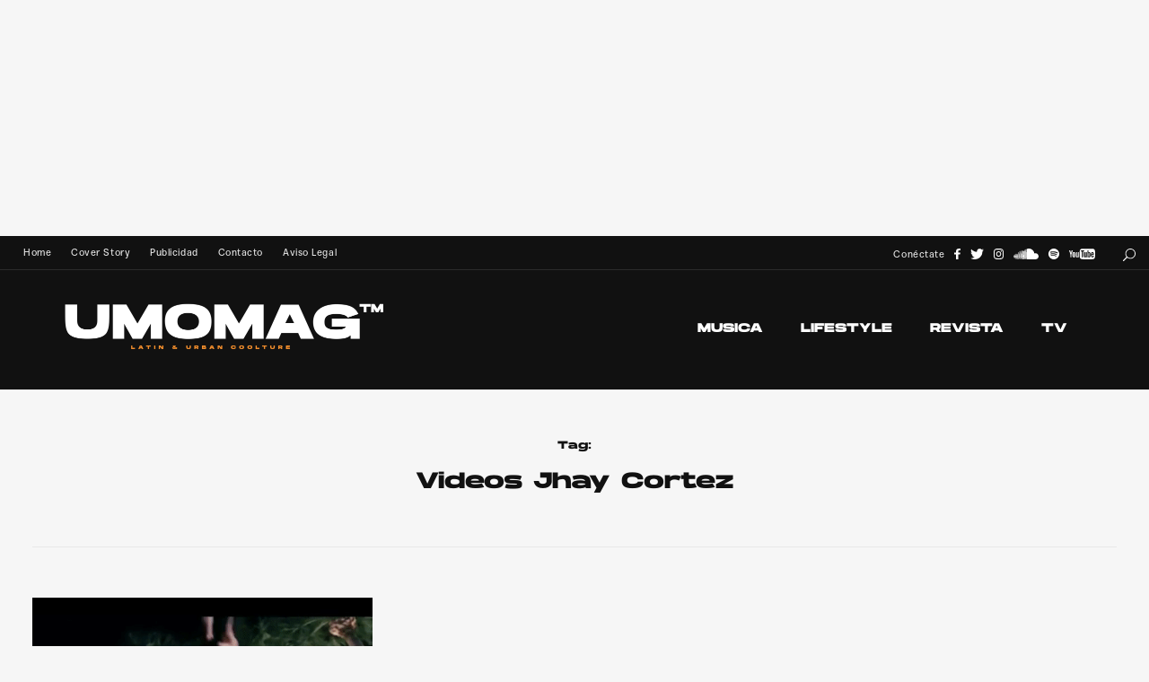

--- FILE ---
content_type: text/html; charset=UTF-8
request_url: https://umomag.com/tag/videos-jhay-cortez/
body_size: 12321
content:
<!DOCTYPE html><html lang="es" xmlns:fb="https://www.facebook.com/2008/fbml" xmlns:addthis="https://www.addthis.com/help/api-spec"  class="no-js"><head><meta http-equiv="Content-Type" content="text/html; charset=utf-8"><meta name="viewport" content="width=device-width, initial-scale=1"><link rel="profile" href="https://gmpg.org/xfn/11"><meta name="theme-color" content="#111" /><meta name='robots' content='index, follow, max-image-preview:large, max-snippet:-1, max-video-preview:-1' /><link media="all" href="https://umomag.com/wp-content/cache/autoptimize/css/autoptimize_49a75644e36840a2fae24eb8bd616e4e.css" rel="stylesheet"><title>Videos Jhay Cortez - UMOMAG</title><link rel="canonical" href="https://umomag.com/tag/videos-jhay-cortez/" /><meta property="og:locale" content="es_ES" /><meta property="og:type" content="article" /><meta property="og:title" content="Videos Jhay Cortez - UMOMAG" /><meta property="og:url" content="https://umomag.com/tag/videos-jhay-cortez/" /><meta property="og:site_name" content="UMOMAG" /><meta property="og:image" content="https://umomag.com/wp-content/uploads/2018/04/logoumomag2018abril.jpg" /><meta property="og:image:width" content="1000" /><meta property="og:image:height" content="1000" /><meta property="og:image:type" content="image/jpeg" /><meta name="twitter:card" content="summary_large_image" /><meta name="twitter:site" content="@umomag" /> <script type="application/ld+json" class="yoast-schema-graph">{"@context":"https://schema.org","@graph":[{"@type":"CollectionPage","@id":"https://umomag.com/tag/videos-jhay-cortez/","url":"https://umomag.com/tag/videos-jhay-cortez/","name":"Videos Jhay Cortez - UMOMAG","isPartOf":{"@id":"https://umomag.com/#website"},"primaryImageOfPage":{"@id":"https://umomag.com/tag/videos-jhay-cortez/#primaryimage"},"image":{"@id":"https://umomag.com/tag/videos-jhay-cortez/#primaryimage"},"thumbnailUrl":"https://umomag.com/wp-content/uploads/2020/06/video-los-g4-100-umomag.gif","breadcrumb":{"@id":"https://umomag.com/tag/videos-jhay-cortez/#breadcrumb"},"inLanguage":"es"},{"@type":"ImageObject","inLanguage":"es","@id":"https://umomag.com/tag/videos-jhay-cortez/#primaryimage","url":"https://umomag.com/wp-content/uploads/2020/06/video-los-g4-100-umomag.gif","contentUrl":"https://umomag.com/wp-content/uploads/2020/06/video-los-g4-100-umomag.gif","width":480,"height":270,"caption":"Video"},{"@type":"BreadcrumbList","@id":"https://umomag.com/tag/videos-jhay-cortez/#breadcrumb","itemListElement":[{"@type":"ListItem","position":1,"name":"Portada","item":"https://umomag.com/"},{"@type":"ListItem","position":2,"name":"Videos Jhay Cortez"}]},{"@type":"WebSite","@id":"https://umomag.com/#website","url":"https://umomag.com/","name":"UMOMAG","description":"Latin &amp; Urban Coolture, en español","publisher":{"@id":"https://umomag.com/#organization"},"potentialAction":[{"@type":"SearchAction","target":{"@type":"EntryPoint","urlTemplate":"https://umomag.com/?s={search_term_string}"},"query-input":"required name=search_term_string"}],"inLanguage":"es"},{"@type":"Organization","@id":"https://umomag.com/#organization","name":"UMO Networks","url":"https://umomag.com/","logo":{"@type":"ImageObject","inLanguage":"es","@id":"https://umomag.com/#/schema/logo/image/","url":"https://umomag.com/wp-content/uploads/2016/08/umonetworksicon.jpg","contentUrl":"https://umomag.com/wp-content/uploads/2016/08/umonetworksicon.jpg","width":1000,"height":1000,"caption":"UMO Networks"},"image":{"@id":"https://umomag.com/#/schema/logo/image/"},"sameAs":["http://facebook.com/UMOMAG","https://twitter.com/umomag","http://instagram.com/umomag","http://youtube.com/UMOMAGtv"]}]}</script> <link rel="alternate" type="application/rss+xml" title="UMOMAG &raquo; Feed" href="https://umomag.com/feed/" /><link rel="alternate" type="application/rss+xml" title="UMOMAG &raquo; Feed de los comentarios" href="https://umomag.com/comments/feed/" /><link rel='stylesheet' id='daze-fonts-css' href='//fonts.googleapis.com/css?family=Poppins%3A400%2C500%2C600%2C700%2C300%26subset%3Dlatin%2Clatin-ext&#038;ver=1.0.0' type='text/css' media='all' /><link rel='stylesheet' id='hm_custom_css-css' href='https://umomag.com/wp-content/uploads/hm_custom_css_js/custom.css' type='text/css' media='all' /> <script type="b2dc057ce49f491fadf451b2-text/javascript">!(function(o,n,t){t=o.createElement(n),o=o.getElementsByTagName(n)[0],t.async=1,t.src="https://steadfastsystem.com/v2/0/qlrHRd1Y1k5YxaefAYSwvq4xT82c2VHwoCET8IKnAk_Eput3le3Gs6BsGDWAbIvOcSO5bdcLdqVGk-j6WFQFW1LBmH431MN4fDltxWP-gxfPS826CwSsZjvoDPp_wcDDajd0uRSIw",o.parentNode.insertBefore(t,o)})(document,"script"),(function(o,n){o[n]=o[n]||function(){(o[n].q=o[n].q||[]).push(arguments)}})(window,"admiral");!(function(n,e,r,t){function o(){if((function o(t){try{return(t=localStorage.getItem("v4ac1eiZr0"))&&0<t.split(",")[4]}catch(n){}return!1})()){var t=n[e].pubads();typeof t.setTargeting===r&&t.setTargeting("admiral-engaged","true")}}(t=n[e]=n[e]||{}).cmd=t.cmd||[],typeof t.pubads===r?o():typeof t.cmd.unshift===r?t.cmd.unshift(o):t.cmd.push(o)})(window,"googletag","function");;;;;</script> <script type="b2dc057ce49f491fadf451b2-text/javascript" id="daze_popout-js-extra">var ajaxvars = {"ajaxurl":"https:\/\/umomag.com\/wp-admin\/admin-ajax.php"};</script> <script type="b2dc057ce49f491fadf451b2-text/javascript" id="qc-choice-js-extra">var choice_cmp_config = {"utid":"14_wtpM_MHhY_","ccpa":"","datalayer":""};</script> <link rel="https://api.w.org/" href="https://umomag.com/wp-json/" /><link rel="alternate" type="application/json" href="https://umomag.com/wp-json/wp/v2/tags/4183" /><script type="b2dc057ce49f491fadf451b2-text/javascript">//
  function external_links_in_new_windows_loop() {
    if (!document.links) {
      document.links = document.getElementsByTagName('a');
    }
    var change_link = false;
    var force = '';
    var ignore = '';

    for (var t=0; t<document.links.length; t++) {
      var all_links = document.links[t];
      change_link = false;
      
      if(document.links[t].hasAttribute('onClick') == false) {
        // forced if the address starts with http (or also https), but does not link to the current domain
        if(all_links.href.search(/^http/) != -1 && all_links.href.search('umomag.com') == -1 && all_links.href.search(/^#/) == -1) {
          // console.log('Changed ' + all_links.href);
          change_link = true;
        }
          
        if(force != '' && all_links.href.search(force) != -1) {
          // forced
          // console.log('force ' + all_links.href);
          change_link = true;
        }
        
        if(ignore != '' && all_links.href.search(ignore) != -1) {
          // console.log('ignore ' + all_links.href);
          // ignored
          change_link = false;
        }

        if(change_link == true) {
          // console.log('Changed ' + all_links.href);
          document.links[t].setAttribute('onClick', 'javascript:window.open(\'' + all_links.href.replace(/'/g, '') + '\', \'_blank\', \'noopener\'); return false;');
          document.links[t].removeAttribute('target');
        }
      }
    }
  }
  
  // Load
  function external_links_in_new_windows_load(func)
  {  
    var oldonload = window.onload;
    if (typeof window.onload != 'function'){
      window.onload = func;
    } else {
      window.onload = function(){
        oldonload();
        func();
      }
    }
  }

  external_links_in_new_windows_load(external_links_in_new_windows_loop);
  //</script> <meta name="generator" content="Powered by WPBakery Page Builder - drag and drop page builder for WordPress."/><link rel="icon" href="https://umomag.com/wp-content/uploads/2021/03/iconofavoritoumomag2020-60x60.jpg" sizes="32x32" /><link rel="icon" href="https://umomag.com/wp-content/uploads/2021/03/iconofavoritoumomag2020.jpg" sizes="192x192" /><link rel="apple-touch-icon" href="https://umomag.com/wp-content/uploads/2021/03/iconofavoritoumomag2020.jpg" /><meta name="msapplication-TileImage" content="https://umomag.com/wp-content/uploads/2021/03/iconofavoritoumomag2020.jpg" /> <noscript><style>.wpb_animate_when_almost_visible { opacity: 1; }</style></noscript></head><body class="archive tag tag-videos-jhay-cortez tag-4183  masonry full-width wpb-js-composer js-comp-ver-6.6.0 vc_non_responsive"><div id="fb-root"></div><div id="banner-superior"><div align="center"> <script async src="//pagead2.googlesyndication.com/pagead/js/adsbygoogle.js" type="b2dc057ce49f491fadf451b2-text/javascript"></script> <ins class="adsbygoogle" style="display: inline-block; width: 970px; height: 250px;" data-ad-client="ca-pub-2484341556962806" data-ad-slot="8470022172"></ins></ins> <script type="b2dc057ce49f491fadf451b2-text/javascript">(adsbygoogle = window.adsbygoogle || []).push({});</script> </div></div><div class="mobile top-bar clearfix"><div class="site-logo va-middle"><a href="https://umomag.com/" class="retina" style="height:72.5px"><img width="720" height="145" src="https://umomag.com/wp-content/uploads/2021/03/logoumomagretina2020blanco.png" class="attachment-full size-full" alt="" decoding="async" fetchpriority="high" srcset="https://umomag.com/wp-content/uploads/2021/03/logoumomagretina2020blanco.png 720w, https://umomag.com/wp-content/uploads/2021/03/logoumomagretina2020blanco-360x73.png 360w, https://umomag.com/wp-content/uploads/2021/03/logoumomagretina2020blanco-680x137.png 680w" sizes="(max-width: 720px) 100vw, 720px" title="logoumomagretina2020blanco" /></a></div><div class="search-button va-middle"><span class="search-text"></span><span class="search-icon"><svg class="search" x="0px" y="0px" width="32.113px" height="32.112px" viewBox="-0.113 0 32.113 32.112" enable-background="new -0.113 0 32.113 32.112"><path d="M19,0C11.82,0,6,5.82,6,13c0,3.09,1.084,5.926,2.884,8.158L0.292,29.75c-0.54,0.54-0.54,1.418,0,1.958s1.418,0.54,1.958,0 l8.592-8.592C13.074,24.916,15.91,26,19,26c7.181,0,13-5.819,13-13C32,5.82,26.181,0,19,0z M19,24c-6.066,0-11-4.935-11-11 C8,6.934,12.934,2,19,2c6.065,0,11,4.934,11,11C30,19.065,25.065,24,19,24z"/></svg><svg class="close" x="0px" y="0px" width="14.484px" height="14.484px" viewBox="9.758 9.758 14.484 14.484" enable-background="new 9.758 9.758 14.484 14.484"><path d="M10.05,23.95c0.39,0.39,1.024,0.39,1.414,0L17,18.414l5.536,5.536c0.39,0.39,1.024,0.39,1.414,0s0.39-1.024,0-1.414 L18.414,17l5.536-5.536c0.39-0.39,0.39-1.024,0-1.414c-0.39-0.39-1.024-0.39-1.414,0L17,15.586l-5.536-5.536 c-0.39-0.39-1.024-0.39-1.414,0c-0.39,0.39-0.39,1.024,0,1.414L15.586,17l-5.536,5.536C9.66,22.926,9.66,23.561,10.05,23.95z"/></svg></span></div> <span class="menu-button"><svg class="menu-icon" x="0px" y="0px" width="40px" height="26px" viewBox="12 20 40 26" enable-background="new 12 20 40 26"><rect x="12" y="20" width="40" height="2"/><rect x="12" y="32" width="40" height="2"/><rect x="12" y="44" width="40" height="2"/></svg><svg class="close" x="0px" y="0px" width="14.484px" height="14.484px" viewBox="9.758 9.758 14.484 14.484" enable-background="new 9.758 9.758 14.484 14.484"><path d="M10.05,23.95c0.39,0.39,1.024,0.39,1.414,0L17,18.414l5.536,5.536c0.39,0.39,1.024,0.39,1.414,0s0.39-1.024,0-1.414 L18.414,17l5.536-5.536c0.39-0.39,0.39-1.024,0-1.414c-0.39-0.39-1.024-0.39-1.414,0L17,15.586l-5.536-5.536 c-0.39-0.39-1.024-0.39-1.414,0c-0.39,0.39-0.39,1.024,0,1.414L15.586,17l-5.536,5.536C9.66,22.926,9.66,23.561,10.05,23.95z"/></svg></span><form role="search" autocomplete="off" method="get" class="search-form" action="https://umomag.com/"> <input type="search" class="search-field"
 name="s"
 title="buscar"
 placeholder="buscar"
 value=""
 /> <button type="submit" class="search-submit"><svg class="arrow" x="0px" y="0px" width="24px" height="19px" viewBox="0 22.167 64 19.583" enable-background="new 0 22.167 64 19.583"><line class="svg-stroke" fill="none" stroke="#000000" stroke-width="2" stroke-miterlimit="10" x1="63.297" y1="32" x2="0.297" y2="32"/><polyline class="svg-stroke" fill="none" stroke="#000000" stroke-width="2" stroke-linejoin="bevel" stroke-miterlimit="10" points="54.297,41 63.297,32 54.297,23 "/></svg></button></form><div class="menu-overlay inactive"><nav class="main-menu clearfix" aria-label="Main Menu"><ul id="menu-menu-2017" class="menu"><li id="menu-item-15460" class="menu-item menu-item-type-taxonomy menu-item-object-category menu-item-15460"><a href="https://umomag.com/musica/">MUSICA</a></li><li id="menu-item-5856" class="menu-item menu-item-type-taxonomy menu-item-object-category menu-item-5856"><a href="https://umomag.com/lifestyle/">LIFESTYLE</a></li><li id="menu-item-15475" class="menu-item menu-item-type-taxonomy menu-item-object-category menu-item-15475"><a href="https://umomag.com/revista/">REVISTA</a></li><li id="menu-item-8272" class="menu-item menu-item-type-taxonomy menu-item-object-category menu-item-8272"><a href="https://umomag.com/tv/">TV</a></li></ul> <span class="v-line"></span></nav><div class="social"><a class="bw" href="https://facebook.com/umomag" target="_blank" title="Facebook"><svg x="0px" y="0px" width="6.896px" height="13px" viewBox="0 0 6.896 13" enable-background="new 0 0 6.896 13"><path class="svg-fill" fill="#4C66A4" d="M6.789,2.19H5.565c-0.959,0-1.141,0.46-1.141,1.122v1.474H6.71L6.407,7.095h-1.98v5.919H2.04V7.095H0.052 V4.786H2.04V3.087c0-1.973,1.208-3.049,2.97-3.049c0.845,0,1.568,0.063,1.778,0.094L6.789,2.19L6.789,2.19z"/></svg></a><a class="bw" href="https://twitter.com/UMOmag" target="_blank" title="Twitter"><svg x="0px" y="0px" width="13.5px" height="10.957px" viewBox="0 0 13.5 10.957" enable-background="new 0 0 13.5 10.957"><path class="svg-fill" fill="#00b6f1" d="M12.075,2.788c0.009,0.119,0.009,0.238,0.009,0.357c0,3.628-2.764,7.812-7.811,7.812 c-1.556,0-3.001-0.451-4.216-1.232C0.278,9.75,0.491,9.757,0.72,9.757c1.283,0,2.465-0.434,3.408-1.172 C2.922,8.559,1.91,7.77,1.562,6.682c0.17,0.024,0.341,0.041,0.519,0.041c0.247,0,0.493-0.033,0.723-0.095 C1.545,6.375,0.602,5.27,0.602,3.935c0-0.008,0-0.025,0-0.034c0.365,0.204,0.79,0.332,1.241,0.348 c-0.74-0.493-1.225-1.334-1.225-2.286c0-0.51,0.137-0.978,0.374-1.385c1.352,1.666,3.383,2.754,5.661,2.873 C6.61,3.247,6.585,3.034,6.585,2.822c0-1.513,1.224-2.745,2.745-2.745c0.79,0,1.504,0.332,2.006,0.867 c0.62-0.119,1.216-0.348,1.742-0.663c-0.204,0.637-0.639,1.173-1.207,1.513c0.553-0.06,1.088-0.212,1.581-0.425 C13.078,1.913,12.609,2.397,12.075,2.788z"/></svg></a><a class="bw" href="https://www.instagram.com/umomag/" target="_blank" title="Instagram"><svg class="social-icon" x="0px" y="0px" width="14.359px" height="14.484px" viewBox="0 0 14.359 14.484" enable-background="new 0 0 14.359 14.484"><path class="svg-fill" fill="#c32aa3" d="M14.315,10.221c-0.057,1.149-0.317,2.17-1.159,3.012s-1.861,1.104-3.012,1.16 C9.152,14.45,8.17,14.44,7.178,14.44c-0.992,0-1.975,0.01-2.966-0.047c-1.149-0.057-2.17-0.318-3.012-1.16s-1.104-1.861-1.16-3.012 C-0.014,9.23-0.005,8.248-0.005,7.257c0-0.99-0.009-1.974,0.047-2.965c0.057-1.149,0.318-2.17,1.16-3.012s1.861-1.104,3.012-1.16 c0.992-0.057,1.975-0.047,2.966-0.047c0.99,0,1.974-0.01,2.966,0.047c1.149,0.056,2.17,0.318,3.012,1.16s1.104,1.861,1.159,3.012 c0.056,0.991,0.047,1.975,0.047,2.965C14.363,8.248,14.371,9.23,14.315,10.221z M2.941,1.654c-0.327,0.131-0.57,0.29-0.823,0.542 C1.865,2.449,1.707,2.692,1.575,3.019c-0.374,0.943-0.29,3.188-0.29,4.236c0,1.049-0.084,3.293,0.29,4.237 c0.131,0.327,0.29,0.57,0.542,0.823c0.253,0.252,0.496,0.411,0.823,0.542c0.944,0.374,3.188,0.29,4.236,0.29 c1.049,0,3.292,0.084,4.237-0.29c0.327-0.131,0.57-0.29,0.823-0.542c0.253-0.253,0.411-0.496,0.542-0.823 c0.375-0.944,0.29-3.188,0.29-4.237c0-1.048,0.085-3.293-0.29-4.236c-0.131-0.327-0.289-0.57-0.542-0.823 c-0.253-0.252-0.496-0.411-0.823-0.542c-0.945-0.374-3.188-0.29-4.237-0.29C6.129,1.364,3.885,1.28,2.941,1.654z M7.178,10.942 c-2.039,0-3.687-1.646-3.687-3.687S5.138,3.57,7.178,3.57c2.039,0,3.686,1.646,3.686,3.686S9.218,10.942,7.178,10.942z M7.178,4.862c-1.319,0-2.396,1.075-2.396,2.395c0,1.32,1.077,2.395,2.396,2.395s2.395-1.075,2.395-2.396 C9.573,5.936,8.498,4.862,7.178,4.862z M11.013,4.282c-0.478,0-0.86-0.384-0.86-0.86c0-0.478,0.384-0.859,0.86-0.859 c0.476,0,0.859,0.383,0.859,0.859C11.874,3.898,11.49,4.282,11.013,4.282z"/></svg></a><a class="bw" href="https://soundcloud.com/umomag" target="_blank" title="SoundCloud"><svg x="0px" y="0px" width="27.649px" height="12px" viewBox="0 0 17.965 7.797" enable-background="new 0 0 17.965 7.797"><path class="svg-fill" fill="#ff5500" d="M0.428,5.73L0.272,6.713c-0.008,0.039-0.031,0.07-0.07,0.07s-0.063-0.031-0.07-0.07L-0.001,5.73 l0.132-0.998c0.008-0.039,0.031-0.07,0.07-0.07s0.063,0.031,0.07,0.07L0.428,5.73z M1.145,5.73L0.943,7.313 c-0.008,0.039-0.039,0.07-0.078,0.07c-0.039,0-0.07-0.031-0.07-0.078L0.615,5.73c0.179-1.614,0.179-1.614,0.179-1.614 c0-0.039,0.031-0.07,0.07-0.07c0.039,0,0.07,0.031,0.078,0.07L1.145,5.73z M1.855,5.73L1.66,7.578c0,0.047-0.039,0.086-0.085,0.086 c-0.046,0-0.086-0.039-0.094-0.086L1.317,5.73L1.481,3.82c0.008-0.055,0.047-0.094,0.094-0.094c0.047,0,0.085,0.04,0.085,0.094 L1.855,5.73z M2.573,5.73l-0.18,1.901C2.385,7.695,2.339,7.734,2.284,7.734c-0.055,0-0.102-0.039-0.102-0.102L2.019,5.73 l0.164-1.965c0-0.063,0.047-0.102,0.102-0.102c0.055,0,0.101,0.039,0.109,0.102L2.573,5.73z M3.29,5.73L3.126,7.648 C3.119,7.718,3.064,7.773,3.001,7.773S2.884,7.719,2.884,7.648L2.728,5.73l0.156-1.824c0-0.063,0.055-0.117,0.117-0.117 s0.117,0.055,0.125,0.117L3.29,5.73z M4.023,5.73L3.859,7.648c0,0.078-0.063,0.141-0.133,0.141c-0.078,0-0.132-0.063-0.14-0.141 L3.446,5.73c0.141-2.963,0.141-2.963,0.141-2.963c0.008-0.078,0.062-0.141,0.14-0.141c0.07,0,0.133,0.063,0.133,0.141L4.023,5.73z M4.74,5.746L4.592,7.648c0,0.086-0.07,0.147-0.148,0.147c-0.085,0-0.148-0.063-0.156-0.147L4.163,5.746 c0.125-3.649,0.125-3.649,0.125-3.649C4.296,2.012,4.358,1.95,4.444,1.95c0.078,0,0.148,0.063,0.148,0.147L4.74,5.746z M5.496,5.73 l-0.14,1.887C5.348,7.711,5.278,7.781,5.184,7.781c-0.085,0-0.156-0.07-0.164-0.164L4.896,5.73l0.125-3.945 c0-0.094,0.078-0.172,0.164-0.172c0.094,0,0.164,0.078,0.172,0.172L5.496,5.73z M6.237,5.73L6.113,1.652 C6.105,1.551,6.027,1.465,5.925,1.465c-0.093,0-0.179,0.086-0.179,0.188L5.636,5.73l0.109,1.879c0.008,0.102,0.086,0.18,0.179,0.18 c0.102,0,0.18-0.078,0.188-0.18L6.237,5.73z M6.986,5.73L6.869,7.594c0,0.109-0.086,0.195-0.195,0.195 c-0.109,0-0.188-0.086-0.196-0.195L6.369,5.73l0.109-3.978c0-0.109,0.086-0.195,0.195-0.195c0.109,0,0.195,0.086,0.195,0.195 L6.986,5.73z M7.75,5.738l-0.11,1.84c0,0.117-0.094,0.211-0.211,0.211c-0.116,0-0.21-0.094-0.218-0.211l-0.094-1.84l0.094-3.836 c0.008-0.125,0.102-0.219,0.218-0.219c0.117,0,0.203,0.094,0.211,0.219L7.75,5.738z M8.506,5.738L8.412,1.169 c0-0.078-0.039-0.147-0.101-0.187C8.272,0.959,8.233,0.943,8.186,0.943S8.101,0.959,8.062,0.982C8,1.021,7.961,1.091,7.961,1.169 L7.953,1.216L7.875,5.73c0,0,0,0.008,0.086,1.84c0,0,0,0,0,0.008c0,0.047,0.016,0.094,0.047,0.133 c0.047,0.055,0.108,0.086,0.179,0.086c0.063,0,0.117-0.031,0.156-0.07C8.388,7.688,8.412,7.633,8.412,7.57L8.42,7.383L8.506,5.738z M9.184,7.539c0,0.133-0.108,0.242-0.241,0.242c-0.133,0-0.242-0.109-0.25-0.242L8.646,6.65L8.599,5.738l0.094-4.959V0.756		c0.008-0.07,0.039-0.141,0.094-0.188c0.039-0.031,0.094-0.055,0.156-0.055c0.039,0,0.086,0.016,0.117,0.039 c0.07,0.04,0.117,0.118,0.124,0.204l0.109,4.982L9.184,7.539z M15.759,7.789c-6.122,0-6.13,0-6.13,0 C9.496,7.773,9.386,7.672,9.386,7.531v-7.01c0-0.133,0.047-0.195,0.22-0.257C10.035,0.093,10.518,0,11.016,0 c2.035,0,3.705,1.559,3.883,3.547c0.267-0.109,0.556-0.172,0.859-0.172c1.215,0,2.205,0.99,2.205,2.215 C17.964,6.807,16.973,7.789,15.759,7.789z"/></svg></a><a class="bw" href="https://open.spotify.com/user/umomag" target="_blank" title="Spotify"><svg x="0px" y="0px" width="12px" height="12px" viewBox="0 0 11.977 11.977" enable-background="new 0 0 11.977 11.977"><path class="svg-fill" fill="#2ebd59" d="M5.989,11.977c-3.307,0-5.988-2.683-5.988-5.987C0.001,2.684,2.682,0,5.989,0 c3.306,0,5.988,2.683,5.988,5.987C11.977,9.293,9.295,11.977,5.989,11.977z M10.067,4.281c-1.35-0.787-3.197-1.154-4.958-1.154 c-1.037,0-1.989,0.117-2.84,0.367c-0.218,0.063-0.42,0.25-0.42,0.576c0,0.319,0.241,0.569,0.562,0.569 c0.117,0,0.227-0.039,0.313-0.063c0.756-0.211,1.574-0.289,2.394-0.289c1.623,0,3.306,0.358,4.39,1.006 c0.109,0.063,0.189,0.094,0.314,0.094c0.295,0,0.561-0.234,0.561-0.561C10.379,4.538,10.254,4.39,10.067,4.281z M9.262,6.284 C8.071,5.575,6.557,5.184,4.991,5.184c-1.006,0-1.692,0.142-2.362,0.328c-0.25,0.07-0.375,0.242-0.375,0.499 s0.211,0.468,0.469,0.468c0.109,0,0.171-0.03,0.288-0.063c0.546-0.148,1.2-0.258,1.957-0.258c1.481,0,2.832,0.391,3.806,0.967 C8.86,7.172,8.946,7.227,9.071,7.227c0.264,0,0.467-0.21,0.467-0.467C9.537,6.55,9.459,6.401,9.262,6.284z M8.553,8.039 C7.547,7.438,6.378,7.142,5.069,7.142c-0.766,0-1.497,0.103-2.237,0.267c-0.18,0.039-0.328,0.155-0.328,0.405 c0,0.194,0.148,0.381,0.382,0.381c0.07,0,0.195-0.038,0.288-0.063c0.609-0.124,1.248-0.21,1.896-0.21 c1.146,0,2.229,0.28,3.094,0.804c0.094,0.056,0.156,0.086,0.258,0.086c0.195,0,0.367-0.155,0.367-0.375 C8.789,8.218,8.703,8.132,8.553,8.039z"/></svg></a><a class="bw" href="https://youtube.com/UMOtv" target="_blank" title="YouTube"><svg x="0px" y="0px" width="28.46px" height="12px" viewBox="0 0 29.219 12.32" enable-background="new 0 0 29.219 12.32"><path class="svg-fill" fill="#b31217" d="M10.906,9.994H9.798V9.353c-0.421,0.481-0.776,0.725-1.165,0.725c-0.34,0-0.577-0.16-0.695-0.45 C7.865,9.45,7.815,9.175,7.815,8.77V4.105h1.108v4.373c0,0.248,0,0.351,0,0.409C8.948,9.05,9.018,9.11,9.159,9.11 c0.212,0,0.403-0.184,0.639-0.515v-4.49h1.107V9.994z"/><path class="svg-fill" fill="#b31217" d="M6.998,6.029c0-0.629-0.126-1.102-0.35-1.399C6.354,4.227,5.89,4.062,5.424,4.062 c-0.528,0-0.931,0.165-1.225,0.567C3.972,4.927,3.851,5.405,3.851,6.034L3.849,8.128c0,0.626,0.108,1.059,0.336,1.354 c0.295,0.401,0.772,0.614,1.239,0.614c0.466,0,0.953-0.213,1.248-0.614c0.223-0.295,0.326-0.728,0.326-1.354V6.029z M5.89,8.245 c0.059,0.583-0.122,0.872-0.466,0.872c-0.345,0-0.525-0.289-0.467-0.872V5.912C4.899,5.329,5.079,5.056,5.424,5.056 c0.344,0,0.525,0.273,0.467,0.856L5.89,8.245z"/><path class="svg-fill" fill="#b31217" d="M2.624,6.787v3.207H1.458V6.787c0,0-1.209-3.933-1.458-4.666h1.225l0.818,3.072l0.814-3.072h1.225 L2.624,6.787z"/><path class="svg-fill" fill="#b31217" d="M26.652,5.742c0-0.539-0.14-0.701-0.489-0.701c-0.353,0-0.502,0.148-0.502,0.693V6.38l0.991-0.001V5.742z"/><path class="svg-fill" fill="#b31217" d="M22.302,5.041c-0.174,0-0.372,0.092-0.549,0.266l-0.001,3.537c0.176,0.177,0.376,0.266,0.55,0.266 c0.305,0,0.442-0.223,0.442-0.807V5.796C22.744,5.212,22.607,5.041,22.302,5.041z"/><path class="svg-fill" fill="#b31217" d="M29.045,2.758c0,0-0.17-1.195-0.692-1.721c-0.662-0.69-1.404-0.694-1.745-0.734 c-2.437-0.176-6.092-0.176-6.092-0.176h-0.008c0,0-3.655,0-6.092,0.176c-0.341,0.04-1.083,0.044-1.745,0.734 c-0.522,0.525-0.692,1.721-0.692,1.721s-0.174,1.402-0.174,2.806v1.315c0,1.402,0.174,2.806,0.174,2.806s0.17,1.194,0.692,1.721 c0.662,0.69,1.532,0.668,1.92,0.74c1.394,0.134,5.921,0.175,5.921,0.175s3.659-0.006,6.096-0.181 c0.341-0.041,1.083-0.044,1.745-0.734c0.522-0.526,0.692-1.721,0.692-1.721s0.174-1.403,0.174-2.806V5.564 C29.219,4.16,29.045,2.758,29.045,2.758z M15.629,9.994h-1.166V3.288h-1.225V2.181l3.674-0.001v1.108h-1.283V9.994z M19.828,9.994 h-1.107V9.353c-0.421,0.481-0.776,0.725-1.165,0.725c-0.341,0-0.577-0.16-0.695-0.45c-0.072-0.177-0.123-0.452-0.123-0.857V4.162 h1.108v4.315c0,0.248,0,0.351,0,0.409c0.025,0.163,0.095,0.223,0.236,0.223c0.212,0,0.403-0.184,0.639-0.515V4.162h1.107V9.994z M23.853,8.245c0,0.539-0.047,0.919-0.117,1.166c-0.141,0.434-0.448,0.658-0.868,0.658c-0.376,0-0.76-0.226-1.113-0.662 l-0.001,0.587h-1.05V2.18h1.05l-0.001,2.548c0.341-0.42,0.727-0.658,1.115-0.658c0.42,0,0.703,0.242,0.844,0.679 c0.07,0.234,0.142,0.612,0.142,1.164V8.245z M26.172,9.11c0.26,0,0.411-0.141,0.472-0.423c0.01-0.058,0.008-0.31,0.008-0.733 h1.108v0.165c0,0.341-0.028,0.581-0.038,0.688c-0.035,0.233-0.118,0.445-0.247,0.632c-0.292,0.423-0.725,0.632-1.276,0.632 c-0.553,0-0.973-0.198-1.278-0.597c-0.224-0.292-0.368-0.726-0.368-1.345V6.087c0-0.623,0.131-1.104,0.355-1.399 c0.306-0.398,0.726-0.609,1.265-0.609c0.529,0,0.95,0.211,1.246,0.609c0.221,0.295,0.344,0.751,0.344,1.374v1.191H25.66v1.048 C25.656,8.839,25.81,9.11,26.172,9.11z"/></svg></a></div><nav class="top-menu" aria-label="Top Menu"><ul id="menu-top-menu" class="menu"><li id="menu-item-42839" class="menu-item menu-item-type-custom menu-item-object-custom menu-item-home menu-item-42839"><a href="https://umomag.com/">Home</a></li><li id="menu-item-41879" class="menu-item menu-item-type-taxonomy menu-item-object-category menu-item-41879"><a href="https://umomag.com/revista/cover-story/">Cover Story</a></li><li id="menu-item-37155" class="menu-item menu-item-type-post_type menu-item-object-page menu-item-37155"><a href="https://umomag.com/publicidad/">Publicidad</a></li><li id="menu-item-37154" class="menu-item menu-item-type-post_type menu-item-object-page menu-item-37154"><a href="https://umomag.com/contacto/">Contacto</a></li><li id="menu-item-37153" class="menu-item menu-item-type-post_type menu-item-object-page menu-item-privacy-policy menu-item-37153"><a rel="privacy-policy" href="https://umomag.com/aviso-legal/">Aviso Legal</a></li></ul></nav><div class="copyright">© 2015-2022 UMOMAG. PROPIEDAD DE UMO agency. TODOS LOS DERECHOS RESERVADOS.</div></div></div><div class="desktop top-bar clearfix total-2"><nav class="top-menu" aria-label="Top Menu"><ul id="menu-top-menu-1" class="menu"><li class="menu-item menu-item-type-custom menu-item-object-custom menu-item-home menu-item-42839"><a href="https://umomag.com/">Home</a></li><li class="menu-item menu-item-type-taxonomy menu-item-object-category menu-item-41879"><a href="https://umomag.com/revista/cover-story/">Cover Story</a></li><li class="menu-item menu-item-type-post_type menu-item-object-page menu-item-37155"><a href="https://umomag.com/publicidad/">Publicidad</a></li><li class="menu-item menu-item-type-post_type menu-item-object-page menu-item-37154"><a href="https://umomag.com/contacto/">Contacto</a></li><li class="menu-item menu-item-type-post_type menu-item-object-page menu-item-privacy-policy menu-item-37153"><a rel="privacy-policy" href="https://umomag.com/aviso-legal/">Aviso Legal</a></li></ul></nav><div class="right"><div class="search-button va-middle"><span class="search-text"></span><span class="search-icon"><svg class="search" x="0px" y="0px" width="32.113px" height="32.112px" viewBox="-0.113 0 32.113 32.112" enable-background="new -0.113 0 32.113 32.112"><path d="M19,0C11.82,0,6,5.82,6,13c0,3.09,1.084,5.926,2.884,8.158L0.292,29.75c-0.54,0.54-0.54,1.418,0,1.958s1.418,0.54,1.958,0 l8.592-8.592C13.074,24.916,15.91,26,19,26c7.181,0,13-5.819,13-13C32,5.82,26.181,0,19,0z M19,24c-6.066,0-11-4.935-11-11 C8,6.934,12.934,2,19,2c6.065,0,11,4.934,11,11C30,19.065,25.065,24,19,24z"/></svg><svg class="close" x="0px" y="0px" width="14.484px" height="14.484px" viewBox="9.758 9.758 14.484 14.484" enable-background="new 9.758 9.758 14.484 14.484"><path d="M10.05,23.95c0.39,0.39,1.024,0.39,1.414,0L17,18.414l5.536,5.536c0.39,0.39,1.024,0.39,1.414,0s0.39-1.024,0-1.414 L18.414,17l5.536-5.536c0.39-0.39,0.39-1.024,0-1.414c-0.39-0.39-1.024-0.39-1.414,0L17,15.586l-5.536-5.536 c-0.39-0.39-1.024-0.39-1.414,0c-0.39,0.39-0.39,1.024,0,1.414L15.586,17l-5.536,5.536C9.66,22.926,9.66,23.561,10.05,23.95z"/></svg></span></div><div class="social">Conéctate<a class="bw" href="https://facebook.com/umomag" target="_blank" title="Facebook"><svg x="0px" y="0px" width="6.896px" height="13px" viewBox="0 0 6.896 13" enable-background="new 0 0 6.896 13"><path class="svg-fill" fill="#4C66A4" d="M6.789,2.19H5.565c-0.959,0-1.141,0.46-1.141,1.122v1.474H6.71L6.407,7.095h-1.98v5.919H2.04V7.095H0.052 V4.786H2.04V3.087c0-1.973,1.208-3.049,2.97-3.049c0.845,0,1.568,0.063,1.778,0.094L6.789,2.19L6.789,2.19z"/></svg></a><a class="bw" href="https://twitter.com/UMOmag" target="_blank" title="Twitter"><svg x="0px" y="0px" width="13.5px" height="10.957px" viewBox="0 0 13.5 10.957" enable-background="new 0 0 13.5 10.957"><path class="svg-fill" fill="#00b6f1" d="M12.075,2.788c0.009,0.119,0.009,0.238,0.009,0.357c0,3.628-2.764,7.812-7.811,7.812 c-1.556,0-3.001-0.451-4.216-1.232C0.278,9.75,0.491,9.757,0.72,9.757c1.283,0,2.465-0.434,3.408-1.172 C2.922,8.559,1.91,7.77,1.562,6.682c0.17,0.024,0.341,0.041,0.519,0.041c0.247,0,0.493-0.033,0.723-0.095 C1.545,6.375,0.602,5.27,0.602,3.935c0-0.008,0-0.025,0-0.034c0.365,0.204,0.79,0.332,1.241,0.348 c-0.74-0.493-1.225-1.334-1.225-2.286c0-0.51,0.137-0.978,0.374-1.385c1.352,1.666,3.383,2.754,5.661,2.873 C6.61,3.247,6.585,3.034,6.585,2.822c0-1.513,1.224-2.745,2.745-2.745c0.79,0,1.504,0.332,2.006,0.867 c0.62-0.119,1.216-0.348,1.742-0.663c-0.204,0.637-0.639,1.173-1.207,1.513c0.553-0.06,1.088-0.212,1.581-0.425 C13.078,1.913,12.609,2.397,12.075,2.788z"/></svg></a><a class="bw" href="https://www.instagram.com/umomag/" target="_blank" title="Instagram"><svg class="social-icon" x="0px" y="0px" width="14.359px" height="14.484px" viewBox="0 0 14.359 14.484" enable-background="new 0 0 14.359 14.484"><path class="svg-fill" fill="#c32aa3" d="M14.315,10.221c-0.057,1.149-0.317,2.17-1.159,3.012s-1.861,1.104-3.012,1.16 C9.152,14.45,8.17,14.44,7.178,14.44c-0.992,0-1.975,0.01-2.966-0.047c-1.149-0.057-2.17-0.318-3.012-1.16s-1.104-1.861-1.16-3.012 C-0.014,9.23-0.005,8.248-0.005,7.257c0-0.99-0.009-1.974,0.047-2.965c0.057-1.149,0.318-2.17,1.16-3.012s1.861-1.104,3.012-1.16 c0.992-0.057,1.975-0.047,2.966-0.047c0.99,0,1.974-0.01,2.966,0.047c1.149,0.056,2.17,0.318,3.012,1.16s1.104,1.861,1.159,3.012 c0.056,0.991,0.047,1.975,0.047,2.965C14.363,8.248,14.371,9.23,14.315,10.221z M2.941,1.654c-0.327,0.131-0.57,0.29-0.823,0.542 C1.865,2.449,1.707,2.692,1.575,3.019c-0.374,0.943-0.29,3.188-0.29,4.236c0,1.049-0.084,3.293,0.29,4.237 c0.131,0.327,0.29,0.57,0.542,0.823c0.253,0.252,0.496,0.411,0.823,0.542c0.944,0.374,3.188,0.29,4.236,0.29 c1.049,0,3.292,0.084,4.237-0.29c0.327-0.131,0.57-0.29,0.823-0.542c0.253-0.253,0.411-0.496,0.542-0.823 c0.375-0.944,0.29-3.188,0.29-4.237c0-1.048,0.085-3.293-0.29-4.236c-0.131-0.327-0.289-0.57-0.542-0.823 c-0.253-0.252-0.496-0.411-0.823-0.542c-0.945-0.374-3.188-0.29-4.237-0.29C6.129,1.364,3.885,1.28,2.941,1.654z M7.178,10.942 c-2.039,0-3.687-1.646-3.687-3.687S5.138,3.57,7.178,3.57c2.039,0,3.686,1.646,3.686,3.686S9.218,10.942,7.178,10.942z M7.178,4.862c-1.319,0-2.396,1.075-2.396,2.395c0,1.32,1.077,2.395,2.396,2.395s2.395-1.075,2.395-2.396 C9.573,5.936,8.498,4.862,7.178,4.862z M11.013,4.282c-0.478,0-0.86-0.384-0.86-0.86c0-0.478,0.384-0.859,0.86-0.859 c0.476,0,0.859,0.383,0.859,0.859C11.874,3.898,11.49,4.282,11.013,4.282z"/></svg></a><a class="bw" href="https://soundcloud.com/umomag" target="_blank" title="SoundCloud"><svg x="0px" y="0px" width="27.649px" height="12px" viewBox="0 0 17.965 7.797" enable-background="new 0 0 17.965 7.797"><path class="svg-fill" fill="#ff5500" d="M0.428,5.73L0.272,6.713c-0.008,0.039-0.031,0.07-0.07,0.07s-0.063-0.031-0.07-0.07L-0.001,5.73 l0.132-0.998c0.008-0.039,0.031-0.07,0.07-0.07s0.063,0.031,0.07,0.07L0.428,5.73z M1.145,5.73L0.943,7.313 c-0.008,0.039-0.039,0.07-0.078,0.07c-0.039,0-0.07-0.031-0.07-0.078L0.615,5.73c0.179-1.614,0.179-1.614,0.179-1.614 c0-0.039,0.031-0.07,0.07-0.07c0.039,0,0.07,0.031,0.078,0.07L1.145,5.73z M1.855,5.73L1.66,7.578c0,0.047-0.039,0.086-0.085,0.086 c-0.046,0-0.086-0.039-0.094-0.086L1.317,5.73L1.481,3.82c0.008-0.055,0.047-0.094,0.094-0.094c0.047,0,0.085,0.04,0.085,0.094 L1.855,5.73z M2.573,5.73l-0.18,1.901C2.385,7.695,2.339,7.734,2.284,7.734c-0.055,0-0.102-0.039-0.102-0.102L2.019,5.73 l0.164-1.965c0-0.063,0.047-0.102,0.102-0.102c0.055,0,0.101,0.039,0.109,0.102L2.573,5.73z M3.29,5.73L3.126,7.648 C3.119,7.718,3.064,7.773,3.001,7.773S2.884,7.719,2.884,7.648L2.728,5.73l0.156-1.824c0-0.063,0.055-0.117,0.117-0.117 s0.117,0.055,0.125,0.117L3.29,5.73z M4.023,5.73L3.859,7.648c0,0.078-0.063,0.141-0.133,0.141c-0.078,0-0.132-0.063-0.14-0.141 L3.446,5.73c0.141-2.963,0.141-2.963,0.141-2.963c0.008-0.078,0.062-0.141,0.14-0.141c0.07,0,0.133,0.063,0.133,0.141L4.023,5.73z M4.74,5.746L4.592,7.648c0,0.086-0.07,0.147-0.148,0.147c-0.085,0-0.148-0.063-0.156-0.147L4.163,5.746 c0.125-3.649,0.125-3.649,0.125-3.649C4.296,2.012,4.358,1.95,4.444,1.95c0.078,0,0.148,0.063,0.148,0.147L4.74,5.746z M5.496,5.73 l-0.14,1.887C5.348,7.711,5.278,7.781,5.184,7.781c-0.085,0-0.156-0.07-0.164-0.164L4.896,5.73l0.125-3.945 c0-0.094,0.078-0.172,0.164-0.172c0.094,0,0.164,0.078,0.172,0.172L5.496,5.73z M6.237,5.73L6.113,1.652 C6.105,1.551,6.027,1.465,5.925,1.465c-0.093,0-0.179,0.086-0.179,0.188L5.636,5.73l0.109,1.879c0.008,0.102,0.086,0.18,0.179,0.18 c0.102,0,0.18-0.078,0.188-0.18L6.237,5.73z M6.986,5.73L6.869,7.594c0,0.109-0.086,0.195-0.195,0.195 c-0.109,0-0.188-0.086-0.196-0.195L6.369,5.73l0.109-3.978c0-0.109,0.086-0.195,0.195-0.195c0.109,0,0.195,0.086,0.195,0.195 L6.986,5.73z M7.75,5.738l-0.11,1.84c0,0.117-0.094,0.211-0.211,0.211c-0.116,0-0.21-0.094-0.218-0.211l-0.094-1.84l0.094-3.836 c0.008-0.125,0.102-0.219,0.218-0.219c0.117,0,0.203,0.094,0.211,0.219L7.75,5.738z M8.506,5.738L8.412,1.169 c0-0.078-0.039-0.147-0.101-0.187C8.272,0.959,8.233,0.943,8.186,0.943S8.101,0.959,8.062,0.982C8,1.021,7.961,1.091,7.961,1.169 L7.953,1.216L7.875,5.73c0,0,0,0.008,0.086,1.84c0,0,0,0,0,0.008c0,0.047,0.016,0.094,0.047,0.133 c0.047,0.055,0.108,0.086,0.179,0.086c0.063,0,0.117-0.031,0.156-0.07C8.388,7.688,8.412,7.633,8.412,7.57L8.42,7.383L8.506,5.738z M9.184,7.539c0,0.133-0.108,0.242-0.241,0.242c-0.133,0-0.242-0.109-0.25-0.242L8.646,6.65L8.599,5.738l0.094-4.959V0.756		c0.008-0.07,0.039-0.141,0.094-0.188c0.039-0.031,0.094-0.055,0.156-0.055c0.039,0,0.086,0.016,0.117,0.039 c0.07,0.04,0.117,0.118,0.124,0.204l0.109,4.982L9.184,7.539z M15.759,7.789c-6.122,0-6.13,0-6.13,0 C9.496,7.773,9.386,7.672,9.386,7.531v-7.01c0-0.133,0.047-0.195,0.22-0.257C10.035,0.093,10.518,0,11.016,0 c2.035,0,3.705,1.559,3.883,3.547c0.267-0.109,0.556-0.172,0.859-0.172c1.215,0,2.205,0.99,2.205,2.215 C17.964,6.807,16.973,7.789,15.759,7.789z"/></svg></a><a class="bw" href="https://open.spotify.com/user/umomag" target="_blank" title="Spotify"><svg x="0px" y="0px" width="12px" height="12px" viewBox="0 0 11.977 11.977" enable-background="new 0 0 11.977 11.977"><path class="svg-fill" fill="#2ebd59" d="M5.989,11.977c-3.307,0-5.988-2.683-5.988-5.987C0.001,2.684,2.682,0,5.989,0 c3.306,0,5.988,2.683,5.988,5.987C11.977,9.293,9.295,11.977,5.989,11.977z M10.067,4.281c-1.35-0.787-3.197-1.154-4.958-1.154 c-1.037,0-1.989,0.117-2.84,0.367c-0.218,0.063-0.42,0.25-0.42,0.576c0,0.319,0.241,0.569,0.562,0.569 c0.117,0,0.227-0.039,0.313-0.063c0.756-0.211,1.574-0.289,2.394-0.289c1.623,0,3.306,0.358,4.39,1.006 c0.109,0.063,0.189,0.094,0.314,0.094c0.295,0,0.561-0.234,0.561-0.561C10.379,4.538,10.254,4.39,10.067,4.281z M9.262,6.284 C8.071,5.575,6.557,5.184,4.991,5.184c-1.006,0-1.692,0.142-2.362,0.328c-0.25,0.07-0.375,0.242-0.375,0.499 s0.211,0.468,0.469,0.468c0.109,0,0.171-0.03,0.288-0.063c0.546-0.148,1.2-0.258,1.957-0.258c1.481,0,2.832,0.391,3.806,0.967 C8.86,7.172,8.946,7.227,9.071,7.227c0.264,0,0.467-0.21,0.467-0.467C9.537,6.55,9.459,6.401,9.262,6.284z M8.553,8.039 C7.547,7.438,6.378,7.142,5.069,7.142c-0.766,0-1.497,0.103-2.237,0.267c-0.18,0.039-0.328,0.155-0.328,0.405 c0,0.194,0.148,0.381,0.382,0.381c0.07,0,0.195-0.038,0.288-0.063c0.609-0.124,1.248-0.21,1.896-0.21 c1.146,0,2.229,0.28,3.094,0.804c0.094,0.056,0.156,0.086,0.258,0.086c0.195,0,0.367-0.155,0.367-0.375 C8.789,8.218,8.703,8.132,8.553,8.039z"/></svg></a><a class="bw" href="https://youtube.com/UMOtv" target="_blank" title="YouTube"><svg x="0px" y="0px" width="28.46px" height="12px" viewBox="0 0 29.219 12.32" enable-background="new 0 0 29.219 12.32"><path class="svg-fill" fill="#b31217" d="M10.906,9.994H9.798V9.353c-0.421,0.481-0.776,0.725-1.165,0.725c-0.34,0-0.577-0.16-0.695-0.45 C7.865,9.45,7.815,9.175,7.815,8.77V4.105h1.108v4.373c0,0.248,0,0.351,0,0.409C8.948,9.05,9.018,9.11,9.159,9.11 c0.212,0,0.403-0.184,0.639-0.515v-4.49h1.107V9.994z"/><path class="svg-fill" fill="#b31217" d="M6.998,6.029c0-0.629-0.126-1.102-0.35-1.399C6.354,4.227,5.89,4.062,5.424,4.062 c-0.528,0-0.931,0.165-1.225,0.567C3.972,4.927,3.851,5.405,3.851,6.034L3.849,8.128c0,0.626,0.108,1.059,0.336,1.354 c0.295,0.401,0.772,0.614,1.239,0.614c0.466,0,0.953-0.213,1.248-0.614c0.223-0.295,0.326-0.728,0.326-1.354V6.029z M5.89,8.245 c0.059,0.583-0.122,0.872-0.466,0.872c-0.345,0-0.525-0.289-0.467-0.872V5.912C4.899,5.329,5.079,5.056,5.424,5.056 c0.344,0,0.525,0.273,0.467,0.856L5.89,8.245z"/><path class="svg-fill" fill="#b31217" d="M2.624,6.787v3.207H1.458V6.787c0,0-1.209-3.933-1.458-4.666h1.225l0.818,3.072l0.814-3.072h1.225 L2.624,6.787z"/><path class="svg-fill" fill="#b31217" d="M26.652,5.742c0-0.539-0.14-0.701-0.489-0.701c-0.353,0-0.502,0.148-0.502,0.693V6.38l0.991-0.001V5.742z"/><path class="svg-fill" fill="#b31217" d="M22.302,5.041c-0.174,0-0.372,0.092-0.549,0.266l-0.001,3.537c0.176,0.177,0.376,0.266,0.55,0.266 c0.305,0,0.442-0.223,0.442-0.807V5.796C22.744,5.212,22.607,5.041,22.302,5.041z"/><path class="svg-fill" fill="#b31217" d="M29.045,2.758c0,0-0.17-1.195-0.692-1.721c-0.662-0.69-1.404-0.694-1.745-0.734 c-2.437-0.176-6.092-0.176-6.092-0.176h-0.008c0,0-3.655,0-6.092,0.176c-0.341,0.04-1.083,0.044-1.745,0.734 c-0.522,0.525-0.692,1.721-0.692,1.721s-0.174,1.402-0.174,2.806v1.315c0,1.402,0.174,2.806,0.174,2.806s0.17,1.194,0.692,1.721 c0.662,0.69,1.532,0.668,1.92,0.74c1.394,0.134,5.921,0.175,5.921,0.175s3.659-0.006,6.096-0.181 c0.341-0.041,1.083-0.044,1.745-0.734c0.522-0.526,0.692-1.721,0.692-1.721s0.174-1.403,0.174-2.806V5.564 C29.219,4.16,29.045,2.758,29.045,2.758z M15.629,9.994h-1.166V3.288h-1.225V2.181l3.674-0.001v1.108h-1.283V9.994z M19.828,9.994 h-1.107V9.353c-0.421,0.481-0.776,0.725-1.165,0.725c-0.341,0-0.577-0.16-0.695-0.45c-0.072-0.177-0.123-0.452-0.123-0.857V4.162 h1.108v4.315c0,0.248,0,0.351,0,0.409c0.025,0.163,0.095,0.223,0.236,0.223c0.212,0,0.403-0.184,0.639-0.515V4.162h1.107V9.994z M23.853,8.245c0,0.539-0.047,0.919-0.117,1.166c-0.141,0.434-0.448,0.658-0.868,0.658c-0.376,0-0.76-0.226-1.113-0.662 l-0.001,0.587h-1.05V2.18h1.05l-0.001,2.548c0.341-0.42,0.727-0.658,1.115-0.658c0.42,0,0.703,0.242,0.844,0.679 c0.07,0.234,0.142,0.612,0.142,1.164V8.245z M26.172,9.11c0.26,0,0.411-0.141,0.472-0.423c0.01-0.058,0.008-0.31,0.008-0.733 h1.108v0.165c0,0.341-0.028,0.581-0.038,0.688c-0.035,0.233-0.118,0.445-0.247,0.632c-0.292,0.423-0.725,0.632-1.276,0.632 c-0.553,0-0.973-0.198-1.278-0.597c-0.224-0.292-0.368-0.726-0.368-1.345V6.087c0-0.623,0.131-1.104,0.355-1.399 c0.306-0.398,0.726-0.609,1.265-0.609c0.529,0,0.95,0.211,1.246,0.609c0.221,0.295,0.344,0.751,0.344,1.374v1.191H25.66v1.048 C25.656,8.839,25.81,9.11,26.172,9.11z"/></svg></a></div></div><form role="search" autocomplete="off" method="get" class="search-form" action="https://umomag.com/"> <input type="search" class="search-field"
 name="s"
 title="buscar"
 placeholder="buscar"
 value=""
 /> <button type="submit" class="search-submit"><svg class="arrow" x="0px" y="0px" width="24px" height="19px" viewBox="0 22.167 64 19.583" enable-background="new 0 22.167 64 19.583"><line class="svg-stroke" fill="none" stroke="#000000" stroke-width="2" stroke-miterlimit="10" x1="63.297" y1="32" x2="0.297" y2="32"/><polyline class="svg-stroke" fill="none" stroke="#000000" stroke-width="2" stroke-linejoin="bevel" stroke-miterlimit="10" points="54.297,41 63.297,32 54.297,23 "/></svg></button></form></div><div id="central-wrapper" class="clearfix"><div id="site-header" class="logo-left-to-menu"><div class="content-wrapper clearfix"><div class="site-logo" style="height:72.5px"><a href="https://umomag.com/" class="retina" style="height:72.5px"><img width="720" height="145" src="https://umomag.com/wp-content/uploads/2021/03/logoumomagretina2020blanco.png" class="attachment-full size-full" alt="" decoding="async" srcset="https://umomag.com/wp-content/uploads/2021/03/logoumomagretina2020blanco.png 720w, https://umomag.com/wp-content/uploads/2021/03/logoumomagretina2020blanco-360x73.png 360w, https://umomag.com/wp-content/uploads/2021/03/logoumomagretina2020blanco-680x137.png 680w" sizes="(max-width: 720px) 100vw, 720px" title="logoumomagretina2020blanco" /></a></div><nav class="main-menu clearfix" aria-label="Main Menu"><ul id="menu-menu-2018" class="menu clearfix"><li class="menu-item menu-item-type-taxonomy menu-item-object-category menu-item-15460"><a href="https://umomag.com/musica/">MUSICA</a></li><li class="menu-item menu-item-type-taxonomy menu-item-object-category menu-item-5856"><a href="https://umomag.com/lifestyle/">LIFESTYLE</a></li><li class="menu-item menu-item-type-taxonomy menu-item-object-category menu-item-15475"><a href="https://umomag.com/revista/">REVISTA</a></li><li class="menu-item menu-item-type-taxonomy menu-item-object-category menu-item-8272"><a href="https://umomag.com/tv/">TV</a></li></ul></nav></div></div><div class="archive-header-holder content-wrapper clearfix"><div class="archive-header post-header"><h6>Tag:</h6><h1>Videos Jhay Cortez</h1><div class="post-meta"></div></div></div><div class="main-holder content-wrapper clearfix"><div class="content-wrapper featured-area"></div><main id="main" class="clearfix infinite-scroll"><div class="clearfix masonry masonry-list-wrapper four-columns no-anim-bgr"><div class="masonry-item-sizer"></div><div class="masonry-item-wrapper"><div class="masonry-item"><div class="drop-overlay pattern-bgr"></div><div class="masonry-content"><article id="post-61037" class="post-61037 post type-post status-publish format-video has-post-thumbnail hentry category-musica category-videos tag-videos-darell tag-videos-de-la-ghetto tag-videos-eladio-carrion tag-videos-jhay-cortez tag-videos-trap-latino tag-videos-urban-latino post_format-post-format-video clearfix "><div class="featured-area"><div class="featured-img"> <a href="https://umomag.com/musica/videos/los-g4-jhay-cortez-darell-de-la-ghetto-eladio-carrion-100/" target="_self"><img width="480" height="270" src="https://umomag.com/wp-content/uploads/2020/06/video-los-g4-100-umomag.gif" class="attachment-full size-full" alt="" decoding="async" title="Los G4, Jhay Cortez, Darell, De La Ghetto, Eladio Carrión - “100”" /></a><div class="overlay"></div></div></div><header class="post-header shareable-selections"><h6 class="post-category"><a href="https://umomag.com/musica/">MÚSICA</a><span class="separator"></span><a href="https://umomag.com/musica/videos/">Videos</a></h6><h3> <a class="post-title" href="https://umomag.com/musica/videos/los-g4-jhay-cortez-darell-de-la-ghetto-eladio-carrion-100/" target="_self">Los G4, Jhay Cortez, Darell, De La Ghetto, Eladio Carrión &#8211; “100”</a></h3></header><div class="post-excerpt shareable-selections clearfix"><p><div class="at-above-post-arch-page addthis_tool"></div>El proyecto del productor Sinfónico reúne un team all-star para su nuevo sencillo<div class="at-below-post-arch-page addthis_tool"></div></p></div><div class="post-meta" style="display:none;"> <a class="author-name" href="https://umomag.com/author/redaccion-umomag/"> REDACCION </a> <span class="separator"></span> 26 junio, 2020</div></article></div></div></div></div><div class="loading"><div class="loader"><div class="circle colored"></div><div class="circle transparent"></div></div></div></main></div></div><div class="sticky-banner-ads"> <script async src="//pagead2.googlesyndication.com/pagead/js/adsbygoogle.js" type="b2dc057ce49f491fadf451b2-text/javascript"></script> <ins class="adsbygoogle" style="display: inline-block; width: 468px; height: 60px;" data-ad-client="ca-pub-2484341556962806" data-ad-slot="8470022172"></ins> <script type="b2dc057ce49f491fadf451b2-text/javascript">(adsbygoogle = window.adsbygoogle || []).push({});</script> </div><div id="site-footer"><div class="social"><div class="content-wrapper"><a class="bw" href="https://facebook.com/umomag" target="_blank" title="Facebook"><svg x="0px" y="0px" width="6.896px" height="13px" viewBox="0 0 6.896 13" enable-background="new 0 0 6.896 13"><path class="svg-fill" fill="#4C66A4" d="M6.789,2.19H5.565c-0.959,0-1.141,0.46-1.141,1.122v1.474H6.71L6.407,7.095h-1.98v5.919H2.04V7.095H0.052 V4.786H2.04V3.087c0-1.973,1.208-3.049,2.97-3.049c0.845,0,1.568,0.063,1.778,0.094L6.789,2.19L6.789,2.19z"/></svg><span class="social-title">Facebook</span></a><a class="bw" href="https://twitter.com/UMOmag" target="_blank" title="Twitter"><svg x="0px" y="0px" width="13.5px" height="10.957px" viewBox="0 0 13.5 10.957" enable-background="new 0 0 13.5 10.957"><path class="svg-fill" fill="#00b6f1" d="M12.075,2.788c0.009,0.119,0.009,0.238,0.009,0.357c0,3.628-2.764,7.812-7.811,7.812 c-1.556,0-3.001-0.451-4.216-1.232C0.278,9.75,0.491,9.757,0.72,9.757c1.283,0,2.465-0.434,3.408-1.172 C2.922,8.559,1.91,7.77,1.562,6.682c0.17,0.024,0.341,0.041,0.519,0.041c0.247,0,0.493-0.033,0.723-0.095 C1.545,6.375,0.602,5.27,0.602,3.935c0-0.008,0-0.025,0-0.034c0.365,0.204,0.79,0.332,1.241,0.348 c-0.74-0.493-1.225-1.334-1.225-2.286c0-0.51,0.137-0.978,0.374-1.385c1.352,1.666,3.383,2.754,5.661,2.873 C6.61,3.247,6.585,3.034,6.585,2.822c0-1.513,1.224-2.745,2.745-2.745c0.79,0,1.504,0.332,2.006,0.867 c0.62-0.119,1.216-0.348,1.742-0.663c-0.204,0.637-0.639,1.173-1.207,1.513c0.553-0.06,1.088-0.212,1.581-0.425 C13.078,1.913,12.609,2.397,12.075,2.788z"/></svg><span class="social-title">Twitter</span></a><a class="bw" href="https://www.instagram.com/umomag/" target="_blank" title="Instagram"><svg class="social-icon" x="0px" y="0px" width="14.359px" height="14.484px" viewBox="0 0 14.359 14.484" enable-background="new 0 0 14.359 14.484"><path class="svg-fill" fill="#c32aa3" d="M14.315,10.221c-0.057,1.149-0.317,2.17-1.159,3.012s-1.861,1.104-3.012,1.16 C9.152,14.45,8.17,14.44,7.178,14.44c-0.992,0-1.975,0.01-2.966-0.047c-1.149-0.057-2.17-0.318-3.012-1.16s-1.104-1.861-1.16-3.012 C-0.014,9.23-0.005,8.248-0.005,7.257c0-0.99-0.009-1.974,0.047-2.965c0.057-1.149,0.318-2.17,1.16-3.012s1.861-1.104,3.012-1.16 c0.992-0.057,1.975-0.047,2.966-0.047c0.99,0,1.974-0.01,2.966,0.047c1.149,0.056,2.17,0.318,3.012,1.16s1.104,1.861,1.159,3.012 c0.056,0.991,0.047,1.975,0.047,2.965C14.363,8.248,14.371,9.23,14.315,10.221z M2.941,1.654c-0.327,0.131-0.57,0.29-0.823,0.542 C1.865,2.449,1.707,2.692,1.575,3.019c-0.374,0.943-0.29,3.188-0.29,4.236c0,1.049-0.084,3.293,0.29,4.237 c0.131,0.327,0.29,0.57,0.542,0.823c0.253,0.252,0.496,0.411,0.823,0.542c0.944,0.374,3.188,0.29,4.236,0.29 c1.049,0,3.292,0.084,4.237-0.29c0.327-0.131,0.57-0.29,0.823-0.542c0.253-0.253,0.411-0.496,0.542-0.823 c0.375-0.944,0.29-3.188,0.29-4.237c0-1.048,0.085-3.293-0.29-4.236c-0.131-0.327-0.289-0.57-0.542-0.823 c-0.253-0.252-0.496-0.411-0.823-0.542c-0.945-0.374-3.188-0.29-4.237-0.29C6.129,1.364,3.885,1.28,2.941,1.654z M7.178,10.942 c-2.039,0-3.687-1.646-3.687-3.687S5.138,3.57,7.178,3.57c2.039,0,3.686,1.646,3.686,3.686S9.218,10.942,7.178,10.942z M7.178,4.862c-1.319,0-2.396,1.075-2.396,2.395c0,1.32,1.077,2.395,2.396,2.395s2.395-1.075,2.395-2.396 C9.573,5.936,8.498,4.862,7.178,4.862z M11.013,4.282c-0.478,0-0.86-0.384-0.86-0.86c0-0.478,0.384-0.859,0.86-0.859 c0.476,0,0.859,0.383,0.859,0.859C11.874,3.898,11.49,4.282,11.013,4.282z"/></svg><span class="social-title">Instagram</span></a><a class="bw" href="https://soundcloud.com/umomag" target="_blank" title="SoundCloud"><svg x="0px" y="0px" width="27.649px" height="12px" viewBox="0 0 17.965 7.797" enable-background="new 0 0 17.965 7.797"><path class="svg-fill" fill="#ff5500" d="M0.428,5.73L0.272,6.713c-0.008,0.039-0.031,0.07-0.07,0.07s-0.063-0.031-0.07-0.07L-0.001,5.73 l0.132-0.998c0.008-0.039,0.031-0.07,0.07-0.07s0.063,0.031,0.07,0.07L0.428,5.73z M1.145,5.73L0.943,7.313 c-0.008,0.039-0.039,0.07-0.078,0.07c-0.039,0-0.07-0.031-0.07-0.078L0.615,5.73c0.179-1.614,0.179-1.614,0.179-1.614 c0-0.039,0.031-0.07,0.07-0.07c0.039,0,0.07,0.031,0.078,0.07L1.145,5.73z M1.855,5.73L1.66,7.578c0,0.047-0.039,0.086-0.085,0.086 c-0.046,0-0.086-0.039-0.094-0.086L1.317,5.73L1.481,3.82c0.008-0.055,0.047-0.094,0.094-0.094c0.047,0,0.085,0.04,0.085,0.094 L1.855,5.73z M2.573,5.73l-0.18,1.901C2.385,7.695,2.339,7.734,2.284,7.734c-0.055,0-0.102-0.039-0.102-0.102L2.019,5.73 l0.164-1.965c0-0.063,0.047-0.102,0.102-0.102c0.055,0,0.101,0.039,0.109,0.102L2.573,5.73z M3.29,5.73L3.126,7.648 C3.119,7.718,3.064,7.773,3.001,7.773S2.884,7.719,2.884,7.648L2.728,5.73l0.156-1.824c0-0.063,0.055-0.117,0.117-0.117 s0.117,0.055,0.125,0.117L3.29,5.73z M4.023,5.73L3.859,7.648c0,0.078-0.063,0.141-0.133,0.141c-0.078,0-0.132-0.063-0.14-0.141 L3.446,5.73c0.141-2.963,0.141-2.963,0.141-2.963c0.008-0.078,0.062-0.141,0.14-0.141c0.07,0,0.133,0.063,0.133,0.141L4.023,5.73z M4.74,5.746L4.592,7.648c0,0.086-0.07,0.147-0.148,0.147c-0.085,0-0.148-0.063-0.156-0.147L4.163,5.746 c0.125-3.649,0.125-3.649,0.125-3.649C4.296,2.012,4.358,1.95,4.444,1.95c0.078,0,0.148,0.063,0.148,0.147L4.74,5.746z M5.496,5.73 l-0.14,1.887C5.348,7.711,5.278,7.781,5.184,7.781c-0.085,0-0.156-0.07-0.164-0.164L4.896,5.73l0.125-3.945 c0-0.094,0.078-0.172,0.164-0.172c0.094,0,0.164,0.078,0.172,0.172L5.496,5.73z M6.237,5.73L6.113,1.652 C6.105,1.551,6.027,1.465,5.925,1.465c-0.093,0-0.179,0.086-0.179,0.188L5.636,5.73l0.109,1.879c0.008,0.102,0.086,0.18,0.179,0.18 c0.102,0,0.18-0.078,0.188-0.18L6.237,5.73z M6.986,5.73L6.869,7.594c0,0.109-0.086,0.195-0.195,0.195 c-0.109,0-0.188-0.086-0.196-0.195L6.369,5.73l0.109-3.978c0-0.109,0.086-0.195,0.195-0.195c0.109,0,0.195,0.086,0.195,0.195 L6.986,5.73z M7.75,5.738l-0.11,1.84c0,0.117-0.094,0.211-0.211,0.211c-0.116,0-0.21-0.094-0.218-0.211l-0.094-1.84l0.094-3.836 c0.008-0.125,0.102-0.219,0.218-0.219c0.117,0,0.203,0.094,0.211,0.219L7.75,5.738z M8.506,5.738L8.412,1.169 c0-0.078-0.039-0.147-0.101-0.187C8.272,0.959,8.233,0.943,8.186,0.943S8.101,0.959,8.062,0.982C8,1.021,7.961,1.091,7.961,1.169 L7.953,1.216L7.875,5.73c0,0,0,0.008,0.086,1.84c0,0,0,0,0,0.008c0,0.047,0.016,0.094,0.047,0.133 c0.047,0.055,0.108,0.086,0.179,0.086c0.063,0,0.117-0.031,0.156-0.07C8.388,7.688,8.412,7.633,8.412,7.57L8.42,7.383L8.506,5.738z M9.184,7.539c0,0.133-0.108,0.242-0.241,0.242c-0.133,0-0.242-0.109-0.25-0.242L8.646,6.65L8.599,5.738l0.094-4.959V0.756		c0.008-0.07,0.039-0.141,0.094-0.188c0.039-0.031,0.094-0.055,0.156-0.055c0.039,0,0.086,0.016,0.117,0.039 c0.07,0.04,0.117,0.118,0.124,0.204l0.109,4.982L9.184,7.539z M15.759,7.789c-6.122,0-6.13,0-6.13,0 C9.496,7.773,9.386,7.672,9.386,7.531v-7.01c0-0.133,0.047-0.195,0.22-0.257C10.035,0.093,10.518,0,11.016,0 c2.035,0,3.705,1.559,3.883,3.547c0.267-0.109,0.556-0.172,0.859-0.172c1.215,0,2.205,0.99,2.205,2.215 C17.964,6.807,16.973,7.789,15.759,7.789z"/></svg><span class="social-title">SoundCloud</span></a><a class="bw" href="https://open.spotify.com/user/umomag" target="_blank" title="Spotify"><svg x="0px" y="0px" width="12px" height="12px" viewBox="0 0 11.977 11.977" enable-background="new 0 0 11.977 11.977"><path class="svg-fill" fill="#2ebd59" d="M5.989,11.977c-3.307,0-5.988-2.683-5.988-5.987C0.001,2.684,2.682,0,5.989,0 c3.306,0,5.988,2.683,5.988,5.987C11.977,9.293,9.295,11.977,5.989,11.977z M10.067,4.281c-1.35-0.787-3.197-1.154-4.958-1.154 c-1.037,0-1.989,0.117-2.84,0.367c-0.218,0.063-0.42,0.25-0.42,0.576c0,0.319,0.241,0.569,0.562,0.569 c0.117,0,0.227-0.039,0.313-0.063c0.756-0.211,1.574-0.289,2.394-0.289c1.623,0,3.306,0.358,4.39,1.006 c0.109,0.063,0.189,0.094,0.314,0.094c0.295,0,0.561-0.234,0.561-0.561C10.379,4.538,10.254,4.39,10.067,4.281z M9.262,6.284 C8.071,5.575,6.557,5.184,4.991,5.184c-1.006,0-1.692,0.142-2.362,0.328c-0.25,0.07-0.375,0.242-0.375,0.499 s0.211,0.468,0.469,0.468c0.109,0,0.171-0.03,0.288-0.063c0.546-0.148,1.2-0.258,1.957-0.258c1.481,0,2.832,0.391,3.806,0.967 C8.86,7.172,8.946,7.227,9.071,7.227c0.264,0,0.467-0.21,0.467-0.467C9.537,6.55,9.459,6.401,9.262,6.284z M8.553,8.039 C7.547,7.438,6.378,7.142,5.069,7.142c-0.766,0-1.497,0.103-2.237,0.267c-0.18,0.039-0.328,0.155-0.328,0.405 c0,0.194,0.148,0.381,0.382,0.381c0.07,0,0.195-0.038,0.288-0.063c0.609-0.124,1.248-0.21,1.896-0.21 c1.146,0,2.229,0.28,3.094,0.804c0.094,0.056,0.156,0.086,0.258,0.086c0.195,0,0.367-0.155,0.367-0.375 C8.789,8.218,8.703,8.132,8.553,8.039z"/></svg><span class="social-title">Spotify</span></a><a class="bw" href="https://youtube.com/UMOtv" target="_blank" title="YouTube"><svg x="0px" y="0px" width="28.46px" height="12px" viewBox="0 0 29.219 12.32" enable-background="new 0 0 29.219 12.32"><path class="svg-fill" fill="#b31217" d="M10.906,9.994H9.798V9.353c-0.421,0.481-0.776,0.725-1.165,0.725c-0.34,0-0.577-0.16-0.695-0.45 C7.865,9.45,7.815,9.175,7.815,8.77V4.105h1.108v4.373c0,0.248,0,0.351,0,0.409C8.948,9.05,9.018,9.11,9.159,9.11 c0.212,0,0.403-0.184,0.639-0.515v-4.49h1.107V9.994z"/><path class="svg-fill" fill="#b31217" d="M6.998,6.029c0-0.629-0.126-1.102-0.35-1.399C6.354,4.227,5.89,4.062,5.424,4.062 c-0.528,0-0.931,0.165-1.225,0.567C3.972,4.927,3.851,5.405,3.851,6.034L3.849,8.128c0,0.626,0.108,1.059,0.336,1.354 c0.295,0.401,0.772,0.614,1.239,0.614c0.466,0,0.953-0.213,1.248-0.614c0.223-0.295,0.326-0.728,0.326-1.354V6.029z M5.89,8.245 c0.059,0.583-0.122,0.872-0.466,0.872c-0.345,0-0.525-0.289-0.467-0.872V5.912C4.899,5.329,5.079,5.056,5.424,5.056 c0.344,0,0.525,0.273,0.467,0.856L5.89,8.245z"/><path class="svg-fill" fill="#b31217" d="M2.624,6.787v3.207H1.458V6.787c0,0-1.209-3.933-1.458-4.666h1.225l0.818,3.072l0.814-3.072h1.225 L2.624,6.787z"/><path class="svg-fill" fill="#b31217" d="M26.652,5.742c0-0.539-0.14-0.701-0.489-0.701c-0.353,0-0.502,0.148-0.502,0.693V6.38l0.991-0.001V5.742z"/><path class="svg-fill" fill="#b31217" d="M22.302,5.041c-0.174,0-0.372,0.092-0.549,0.266l-0.001,3.537c0.176,0.177,0.376,0.266,0.55,0.266 c0.305,0,0.442-0.223,0.442-0.807V5.796C22.744,5.212,22.607,5.041,22.302,5.041z"/><path class="svg-fill" fill="#b31217" d="M29.045,2.758c0,0-0.17-1.195-0.692-1.721c-0.662-0.69-1.404-0.694-1.745-0.734 c-2.437-0.176-6.092-0.176-6.092-0.176h-0.008c0,0-3.655,0-6.092,0.176c-0.341,0.04-1.083,0.044-1.745,0.734 c-0.522,0.525-0.692,1.721-0.692,1.721s-0.174,1.402-0.174,2.806v1.315c0,1.402,0.174,2.806,0.174,2.806s0.17,1.194,0.692,1.721 c0.662,0.69,1.532,0.668,1.92,0.74c1.394,0.134,5.921,0.175,5.921,0.175s3.659-0.006,6.096-0.181 c0.341-0.041,1.083-0.044,1.745-0.734c0.522-0.526,0.692-1.721,0.692-1.721s0.174-1.403,0.174-2.806V5.564 C29.219,4.16,29.045,2.758,29.045,2.758z M15.629,9.994h-1.166V3.288h-1.225V2.181l3.674-0.001v1.108h-1.283V9.994z M19.828,9.994 h-1.107V9.353c-0.421,0.481-0.776,0.725-1.165,0.725c-0.341,0-0.577-0.16-0.695-0.45c-0.072-0.177-0.123-0.452-0.123-0.857V4.162 h1.108v4.315c0,0.248,0,0.351,0,0.409c0.025,0.163,0.095,0.223,0.236,0.223c0.212,0,0.403-0.184,0.639-0.515V4.162h1.107V9.994z M23.853,8.245c0,0.539-0.047,0.919-0.117,1.166c-0.141,0.434-0.448,0.658-0.868,0.658c-0.376,0-0.76-0.226-1.113-0.662 l-0.001,0.587h-1.05V2.18h1.05l-0.001,2.548c0.341-0.42,0.727-0.658,1.115-0.658c0.42,0,0.703,0.242,0.844,0.679 c0.07,0.234,0.142,0.612,0.142,1.164V8.245z M26.172,9.11c0.26,0,0.411-0.141,0.472-0.423c0.01-0.058,0.008-0.31,0.008-0.733 h1.108v0.165c0,0.341-0.028,0.581-0.038,0.688c-0.035,0.233-0.118,0.445-0.247,0.632c-0.292,0.423-0.725,0.632-1.276,0.632 c-0.553,0-0.973-0.198-1.278-0.597c-0.224-0.292-0.368-0.726-0.368-1.345V6.087c0-0.623,0.131-1.104,0.355-1.399 c0.306-0.398,0.726-0.609,1.265-0.609c0.529,0,0.95,0.211,1.246,0.609c0.221,0.295,0.344,0.751,0.344,1.374v1.191H25.66v1.048 C25.656,8.839,25.81,9.11,26.172,9.11z"/></svg><span class="social-title">YouTube</span></a></div></div><div class="h-line"></div><div class="copyright"><div class="content-wrapper">© 2015-2022 UMOMAG. PROPIEDAD DE UMO agency. TODOS LOS DERECHOS RESERVADOS.</div></div></div><div id="to-top" class="va-middle"><svg x="0px" y="0px" width="19.584px" height="20px" viewBox="22.208 -0.042 19.584 64" enable-background="new 22.208 -0.042 19.584 64"><line fill="none" stroke="#fff" stroke-width="2" stroke-miterlimit="10" x1="31.879" y1="0.958" x2="31.879" y2="63.958"/><polyline fill="none" stroke="#fff" stroke-width="2" stroke-linejoin="bevel" stroke-miterlimit="10" points="40.879,9.958 31.879,0.958 22.879,9.958 "/></svg></div><div id="an-Modal" class="reveal-modal" style="background:#dddddd;z-index:9999999; "></div> <script type="b2dc057ce49f491fadf451b2-text/javascript">var anOptions ={"anOptionChoice":"2","anOptionStats":"1","anOptionAdsSelectors":"","anOptionCookie":"1","anOptionCookieLife":"30","anPageRedirect":"0","anPermalink":"undefined","anOptionModalEffect":"fadeAndPop","anOptionModalspeed":"350","anOptionModalclose":true,"anOptionModalOverlay":"rgba( 0,0,0,0.8 )","anAlternativeActivation":false,"anAlternativeElement":"","anAlternativeText":"<p><strong>AdBlock detected!<\/strong><\/p>\n<p>Please add <a title=\"http:\/\/b-website.com\/\" href=\"b-website.com\" target=\"_blank\">www.b-website.com<\/a> to your adblocking whitelist or disable your adblocking software.<\/p>\n","anAlternativeClone":"2","anAlternativeProperties":"","anOptionModalShowAfter":0,"anPageMD5":"","anSiteID":0,"modalHTML":"<div class=\"reveal-modal-default\">\r\n\t<h1 style=\"\">AdBlocker detectado! Por favor, considera la lectura de este aviso.<\/h1>\r\n\t<p>Hemos detectado que est\u00e1s utilizando AdBlock Plus o alg\u00fan otro software de adblocking que impide que la p\u00e1gina se cargue completamente.<\/p>\n<p>No tenemos ning\u00fan banner, Flash, animaci\u00f3n, sonido desagradable o anuncio emergente. No implementamos este tipos de anuncios molestos!<\/p>\n<p>Necesitamos dinero para el funcionamiento del sitio, y casi todo proviene de nuestra publicidad en la web<\/p>\n<p><strong>Por favor a\u00f1ade <a title=\"UMO Magazine\" href=\"https:\/\/umomag.com\" target=\"_blank\">umomag.com<\/a> a tu lista blanca de anuncios  o desactiva adblocking cuando visites nuestra web. GRACIAS!<strong><\/p>\n<\/div>\r\n<a class=\"close-modal close-reveal-modal\">&#215;<\/a>"}</script><div id="adsense" class="an-sponsored" style="position:absolute; z-index:-1; height:1px; width:1px; visibility: hidden; top: -1px; left: 0;"><img class="an-advert-banner" alt="sponsored" src="[data-uri]"></div><script data-cfasync="false" type="text/javascript">if (window.addthis_product === undefined) { window.addthis_product = "wpp"; } if (window.wp_product_version === undefined) { window.wp_product_version = "wpp-6.2.6"; } if (window.addthis_share === undefined) { window.addthis_share = {}; } if (window.addthis_config === undefined) { window.addthis_config = {"data_track_clickback":true,"ui_language":"es","ui_atversion":"300"}; } if (window.addthis_plugin_info === undefined) { window.addthis_plugin_info = {"info_status":"enabled","cms_name":"WordPress","plugin_name":"Share Buttons by AddThis","plugin_version":"6.2.6","plugin_mode":"AddThis","anonymous_profile_id":"wp-5edb17b1a8698785161b14e471ab1c6f","page_info":{"template":"archives","post_type":""},"sharing_enabled_on_post_via_metabox":false}; } 
                    (function() {
                      var first_load_interval_id = setInterval(function () {
                        if (typeof window.addthis !== 'undefined') {
                          window.clearInterval(first_load_interval_id);
                          if (typeof window.addthis_layers !== 'undefined' && Object.getOwnPropertyNames(window.addthis_layers).length > 0) {
                            window.addthis.layers(window.addthis_layers);
                          }
                          if (Array.isArray(window.addthis_layers_tools)) {
                            for (i = 0; i < window.addthis_layers_tools.length; i++) {
                              window.addthis.layers(window.addthis_layers_tools[i]);
                            }
                          }
                        }
                     },1000)
                    }());</script> <script data-cfasync="false" type="text/javascript" src="https://s7.addthis.com/js/300/addthis_widget.js#pubid=ra-5528efde6b6a6d00" async="async"></script> <script type="b2dc057ce49f491fadf451b2-text/javascript" id="contact-form-7-js-extra">var wpcf7 = {"api":{"root":"https:\/\/umomag.com\/wp-json\/","namespace":"contact-form-7\/v1"}};</script> <script type="b2dc057ce49f491fadf451b2-text/javascript" id="disqus_count-js-extra">var countVars = {"disqusShortname":"umomag"};</script> <script type="b2dc057ce49f491fadf451b2-text/javascript" id="ppress-frontend-script-js-extra">var pp_ajax_form = {"ajaxurl":"https:\/\/umomag.com\/wp-admin\/admin-ajax.php","confirm_delete":"\u00bfEst\u00e1s seguro?","deleting_text":"Deleting...","deleting_error":"An error occurred. Please try again.","nonce":"40108ed1aa","disable_ajax_form":"false","is_checkout":"0","is_checkout_tax_enabled":"0"};</script> <script type="b2dc057ce49f491fadf451b2-text/javascript" id="daze_share_selection-js-extra">var shareselection = {"cloudtext":"Twittear","icon_twitter":"<svg x=\"0px\" y=\"0px\" width=\"13.5px\" height=\"10.957px\" viewBox=\"0 0 13.5 10.957\" enable-background=\"new 0 0 13.5 10.957\"><path class=\"svg-fill\" fill=\"#00b6f1\" d=\"M12.075,2.788c0.009,0.119,0.009,0.238,0.009,0.357c0,3.628-2.764,7.812-7.811,7.812 c-1.556,0-3.001-0.451-4.216-1.232C0.278,9.75,0.491,9.757,0.72,9.757c1.283,0,2.465-0.434,3.408-1.172 C2.922,8.559,1.91,7.77,1.562,6.682c0.17,0.024,0.341,0.041,0.519,0.041c0.247,0,0.493-0.033,0.723-0.095 C1.545,6.375,0.602,5.27,0.602,3.935c0-0.008,0-0.025,0-0.034c0.365,0.204,0.79,0.332,1.241,0.348 c-0.74-0.493-1.225-1.334-1.225-2.286c0-0.51,0.137-0.978,0.374-1.385c1.352,1.666,3.383,2.754,5.661,2.873 C6.61,3.247,6.585,3.034,6.585,2.822c0-1.513,1.224-2.745,2.745-2.745c0.79,0,1.504,0.332,2.006,0.867 c0.62-0.119,1.216-0.348,1.742-0.663c-0.204,0.637-0.639,1.173-1.207,1.513c0.553-0.06,1.088-0.212,1.581-0.425 C13.078,1.913,12.609,2.397,12.075,2.788z\"\/><\/svg>"};</script> <script type="b2dc057ce49f491fadf451b2-text/javascript" id="daze_infinite_scroll-js-extra">var infinite = {"icon_prev":"<svg class=\"arrow\" x=\"0px\" y=\"0px\" width=\"24px\" height=\"19px\" viewBox=\"0 22.167 64 19.583\" enable-background=\"new 0 22.167 64 19.583\"><line class=\"svg-stroke\" fill=\"none\" stroke=\"#000000\" stroke-width=\"2\" stroke-miterlimit=\"10\" x1=\"64\" y1=\"32\" x2=\"1\" y2=\"32\"\/><polyline class=\"svg-stroke\" fill=\"none\" stroke=\"#000000\" stroke-width=\"2\" stroke-linejoin=\"bevel\" stroke-miterlimit=\"10\" points=\"10,23 1,32 10,41\"\/><\/svg>","icon_next":"<svg class=\"arrow\" x=\"0px\" y=\"0px\" width=\"24px\" height=\"19px\" viewBox=\"0 22.167 64 19.583\" enable-background=\"new 0 22.167 64 19.583\"><line class=\"svg-stroke\" fill=\"none\" stroke=\"#000000\" stroke-width=\"2\" stroke-miterlimit=\"10\" x1=\"63.297\" y1=\"32\" x2=\"0.297\" y2=\"32\"\/><polyline class=\"svg-stroke\" fill=\"none\" stroke=\"#000000\" stroke-width=\"2\" stroke-linejoin=\"bevel\" stroke-miterlimit=\"10\" points=\"54.297,41 63.297,32 54.297,23 \"\/><\/svg>","share_selection":"1","blog_layout_type":"masonry","max_pages":"1"};</script> <script type="b2dc057ce49f491fadf451b2-text/javascript" id="daze_gallery-js-extra">var gall_args = {"icon_prev":"<svg class=\"arrow\" x=\"0px\" y=\"0px\" width=\"24px\" height=\"19px\" viewBox=\"0 22.167 64 19.583\" enable-background=\"new 0 22.167 64 19.583\"><line class=\"svg-stroke\" fill=\"none\" stroke=\"#000000\" stroke-width=\"2\" stroke-miterlimit=\"10\" x1=\"64\" y1=\"32\" x2=\"1\" y2=\"32\"\/><polyline class=\"svg-stroke\" fill=\"none\" stroke=\"#000000\" stroke-width=\"2\" stroke-linejoin=\"bevel\" stroke-miterlimit=\"10\" points=\"10,23 1,32 10,41\"\/><\/svg>","icon_next":"<svg class=\"arrow\" x=\"0px\" y=\"0px\" width=\"24px\" height=\"19px\" viewBox=\"0 22.167 64 19.583\" enable-background=\"new 0 22.167 64 19.583\"><line class=\"svg-stroke\" fill=\"none\" stroke=\"#000000\" stroke-width=\"2\" stroke-miterlimit=\"10\" x1=\"63.297\" y1=\"32\" x2=\"0.297\" y2=\"32\"\/><polyline class=\"svg-stroke\" fill=\"none\" stroke=\"#000000\" stroke-width=\"2\" stroke-linejoin=\"bevel\" stroke-miterlimit=\"10\" points=\"54.297,41 63.297,32 54.297,23 \"\/><\/svg>"};</script> <script type="b2dc057ce49f491fadf451b2-text/javascript" id="an_scripts-js-extra">var ajax_object = {"nonce":"2a8311ed9c","ajaxurl":"https:\/\/umomag.com\/wp-admin\/admin-ajax.php"};</script> <script defer src="https://umomag.com/wp-content/cache/autoptimize/js/autoptimize_fa0f970d5d1c6572bfba078411289d29.js" type="b2dc057ce49f491fadf451b2-text/javascript"></script><foreignObject><script src="/cdn-cgi/scripts/7d0fa10a/cloudflare-static/rocket-loader.min.js" data-cf-settings="b2dc057ce49f491fadf451b2-|49" defer></script></foreignObject><script defer src="https://static.cloudflareinsights.com/beacon.min.js/vcd15cbe7772f49c399c6a5babf22c1241717689176015" integrity="sha512-ZpsOmlRQV6y907TI0dKBHq9Md29nnaEIPlkf84rnaERnq6zvWvPUqr2ft8M1aS28oN72PdrCzSjY4U6VaAw1EQ==" data-cf-beacon='{"version":"2024.11.0","token":"774848d8104c469480fdb85c8ca49ba4","r":1,"server_timing":{"name":{"cfCacheStatus":true,"cfEdge":true,"cfExtPri":true,"cfL4":true,"cfOrigin":true,"cfSpeedBrain":true},"location_startswith":null}}' crossorigin="anonymous"></script>
</body></html>